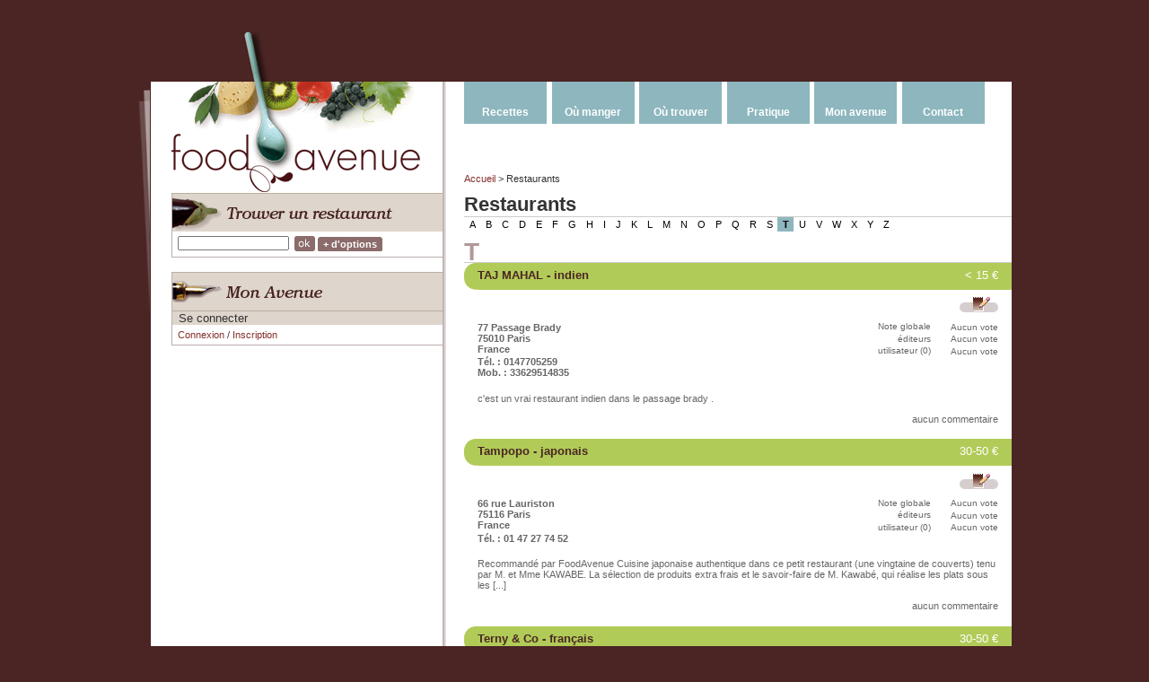

--- FILE ---
content_type: text/html; charset=utf-8
request_url: http://www.foodavenue.fr/restaurant/T/page.html
body_size: 4673
content:
<!DOCTYPE html PUBLIC "-//W3C//DTD XHTML 1.0 Transitional//EN"
	"http://www.w3.org/TR/xhtml1/DTD/xhtml1-transitional.dtd">

<html xmlns="http://www.w3.org/1999/xhtml" xml:lang="en" lang="en">
  <head>

<meta http-equiv="Content-Type" content="text/html; charset=utf-8" />
<meta name="title" content="Index des restaurants" />
<meta name="robots" content="index, follow" />
<meta name="description" content="Trouvez des recettes, des restaurants, des commerces de bouche et les bonnes adresses pour faire votre shopping." />
<meta name="keywords" content="recettes, restaurants, art de la table, commerces de bouche, lexique, article, tours de main, produits de saison, légumes, fruits, viandes, poissons" />
<meta name="language" content="fr" />


<title>Index des restaurants</title>

  <link rel="shortcut icon" href="/favicon.ico" />
  <script type="text/javascript" src="/sfProtoculousPlugin/js/prototype.js"></script>
<script type="text/javascript" src="/sfProtoculousPlugin/js/effects.js"></script>
<script type="text/javascript" src="/js/tools.js"></script>
<script type="text/javascript" src="/js/popup.js"></script>
<script type="text/javascript" src="/sfLightboxPlugin/js/lightbox.js"></script>
<!--[if IE]><script type="text/javascript" src="/js/menu.js"></script><![endif]-->
<link rel="stylesheet" type="text/css" media="screen" href="/css/layout.css" />
<link rel="stylesheet" type="text/css" media="all" href="/css/main.css" />
<link rel="stylesheet" type="text/css" media="print" href="/css/print.css" />
<link rel="stylesheet" type="text/css" media="screen" href="/sfLightboxPlugin/css/lightbox.css" />
</head>
<body>
 <div id="container">
    <div id="header">
      <div id="languages">
              </div>

      <div id="banner">
               <script type="text/javascript"><!--
          google_ad_client = "pub-9106699297739957";
          google_ad_slot = "6906728444";
          google_ad_width = 468;
          google_ad_height = 60;
          //--></script>
          <script type="text/javascript" src="http://pagead2.googlesyndication.com/pagead/show_ads.js"></script>
            </div>
    </div>

    <div id="main">
      <div id="faux">
        <div id="leaf" class="floatl"></div>
        <div id="sidebar">
          <strong class="title">Foodavenue, Le portail de la gastronomie, des recettes, des restaurants, des commerces</strong><a title="Vos recettes, restaurants, commerces, articles, livres, astuces, tours de main avec FoodAvenue.fr" href="/"><img alt="foodavenue.fr" title="Vos recettes, restaurants, commerces, articles, livres, astuces, tours de main avec FoodAvenue.fr" src="/images/skin/logo_bottom.gif" /></a>                  <div id="sidebar_slots">
                        <div class="box">
  <div id="quick_search">
    <h2 class="emphase plain icone recipe_search"><span>Trouver un restaurant</span><img alt="Trouver un restaurant" src="/images/titles/fr/find_a_restaurant.gif" /></h2>
    <div class="content">
      <form method="get" action="/restaurant/recherche.html">      <fieldset>
      <input type="text" name="param[name]" id="param_name" value="" />&nbsp;
      <input type="image" name="commit" src="/images/titles/fr/btn_ok.gif" alt="ok" />       <strong class="btn purple"><a href="/restaurant/recherche-avancee.html">+ d'options</a></strong>
       </fieldset>
     </form>
    </div>
  </div>
</div>

<div class="box">
  <h3 class="emphase plain icone my_avenue"><span>Mon avenue</span><img alt="Mon avenue" src="/images/titles/fr/my_avenue.gif" /></h3>
  <div class="box">
  <strong class="title thin plain">Se connecter</strong>
  <div class="content">
          <a href="/connexion.html">Connexion</a> / <a href="/inscription.html">Inscription</a>      </div>
</div> 
   
  </div>

          </div>
        </div>

        <div id="main_content">
          <div id="menu">
            <ul>
  <li><a href="/recette/A/page.html">Recettes</a>    <ul>
      <li><a href="/recette/recherche-avancee.html">Rechercher</a></li>
      <li><a href="/recette/consignes.html">Ajouter une recette</a></li>
      <li><a href="/lexique/A/page.html">Lexique</a></li>
      <li><a href="/produits-de-saison.html">Produits de saison</a></li>
      <li><a href="/tours-de-main.html">Tours de main</a></li>
    </ul>
  </li>
  <li><a href="/restaurant/recherche-avancee.html">Où manger</a>    <ul>
      <li><a href="/restaurant/A/page.html">Restaurants</a></li>
      <li><a href="/restaurant/consignes.html">Ajouter un restaurant</a></li>
    </ul>
  </li>
  <li><a href="/adresse/recherche-avancee.html">Où trouver</a>    <ul>
      <li><a href="/adresse/A/page.html">Adresses</a></li>
      <li><a href="/adresse/consignes.html">Ajouter une adresse</a></li>
      <li><a href="/adresse/recherche-avancee/art-de-la-table.html">Art de la table</a></li>
      <li><a href="/adresse/recherche-avancee/chefs-a-domicile.html">Chefs à domicile</a></li>
      <li><a href="/adresse/recherche-avancee/commerces-de-bouche.html">Commerces de bouche</a></li>
      <li><a href="/adresse/recherche-avancee/cours-de-cuisine.html">Cours de cuisine</a></li>
      <li><a href="/adresse/recherche-avancee/cours-d-oenologie.html">Cours d'œnologie</a></li>
      <li><a href="/adresse/recherche-avancee/cuisinistes.html">Cuisinistes</a></li>
      <li><a href="/adresse/recherche-avancee/librairies.html">Librairies</a></li>
      <li><a href="/adresse/recherche-avancee/materiel-de-cuisine.html">Matériel de cuisine</a></li>
      <li><a href="/adresse/recherche-avancee/producteurs.html">Producteurs</a></li>
    </ul>
  </li>
  <li><a href="/lexique/A/page.html">Pratique</a>    <ul>
      <li><a href="/article/page.html">Articles</a></li>
      <li><a href="/convertisseur.html">Convertisseur</a></li>
      <li><a href="/lexique/A/page.html">Lexique</a></li>
      <li><a href="/livre/A/page.html">Livres</a></li>
      <li><a href="/produits-de-saison.html">Produits de saison</a></li>
      <li><a href="/tours-de-main.html">Tours de main</a></li>
    </ul>
  </li>
  <li><a href="/mon-avenue.html">Mon avenue</a>    <ul>
            <li><a href="/connexion.html">Connexion</a></li>
      <li><a href="/inscription.html">Inscription</a></li>
      <li><a href="/recette/liste-de-courses.html">Ma liste de courses</a></li>
          </ul>
  </li>
  <li><a href="/contact.html">Contact</a>    <ul>
      <li><a href="/qui-sommes-nous.html">Qui sommes-nous ?</a></li>
      <li><a href="/contact.html">Contact</a></li>
    </ul>
  </li>
</ul>            <div id="breadcrumb">
            <a href="/" title="Accueil">Accueil</a> &gt Restaurants            </div>
          </div>

          <div id="content">
            
<h1 class="title">
Restaurants</h1>

<div class="index_pager"><ul><li><a href="/restaurant/A/page.html">A</a></li><li><a href="/restaurant/B/page.html">B</a></li><li><a href="/restaurant/C/page.html">C</a></li><li><a href="/restaurant/D/page.html">D</a></li><li><a href="/restaurant/E/page.html">E</a></li><li><a href="/restaurant/F/page.html">F</a></li><li><a href="/restaurant/G/page.html">G</a></li><li><a href="/restaurant/H/page.html">H</a></li><li><a href="/restaurant/I/page.html">I</a></li><li><a href="/restaurant/J/page.html">J</a></li><li><a href="/restaurant/K/page.html">K</a></li><li><a href="/restaurant/L/page.html">L</a></li><li><a href="/restaurant/M/page.html">M</a></li><li><a href="/restaurant/N/page.html">N</a></li><li><a href="/restaurant/O/page.html">O</a></li><li><a href="/restaurant/P/page.html">P</a></li><li><a href="/restaurant/Q/page.html">Q</a></li><li><a href="/restaurant/R/page.html">R</a></li><li><a href="/restaurant/S/page.html">S</a></li><li><a class="selected" href="/restaurant/T/page.html">T</a></li><li><a href="/restaurant/U/page.html">U</a></li><li><a href="/restaurant/V/page.html">V</a></li><li><a href="/restaurant/W/page.html">W</a></li><li><a href="/restaurant/X/page.html">X</a></li><li><a href="/restaurant/Y/page.html">Y</a></li><li><a href="/restaurant/Z/page.html">Z</a></li></ul></div>
<h3 class="title letter">T</h3>


    <div class="restaurant">
      <div class="head">
  <div class="cartridge">
        <h2 class="title">
      <em>&lt; 15 €</em><strong>
      <a href="/restaurant/taj-mahal-77-passage-brady-75010-paris.html">TAJ MAHAL<span> - indien</span></a></strong>
    </h2>
  </div>

    <div class="actions" style="line-height:1em">
    
    <div class="right" id="user_actions_12523">
    <a href="#" onclick="new Ajax.Updater('restaurant_bookmarks', '/restaurant/ajouter-signet/id/12523.html', {asynchronous:true, evalScripts:false, onComplete:function(request, json){Element.removeIndicator('ind_12523', 'user_actions_12523');}, onFailure:function(request, json){showError(request.status, {401:{action:'/connexion.html', message:'Cette action nécessite une authentification. Vous n\'êtes pas authentifié(e). Voulez-vous être redirigé(e) vers la page de connexion ?'}, 404:{message:'La page demandée n\'existe pas'}});}, onLoading:function(request, json){Element.addIndicator('ind_12523', 'user_actions_12523', 'Enregistrement...');}});; return false;"><img title="Ajouter à mes restaurants préférés" alt="Ajouter à mes restaurants préférés" src="/images/pictos/add_bookmark.gif" /></a>
        </div>
  </div>
  
  <div class="infos">
        <ul class="rating">
      <li class="ratingrow">
        <span>Note globale</span>
        <div class="ratingblock">Aucun vote<br /></div>
      </li>
      <li class="ratingrow">
        <span>éditeurs</span>
        <div class="ratingblock">Aucun vote<br /></div>
      </li>
            <li class="ratingrow">
        <span>utilisateur (0)</span>
        <div class="ratingblock">Aucun vote<br /></div>
      </li>
    </ul>
    
    <ul class="address">
      <li>77 Passage Brady<br />75010 Paris<br />France</li>
            <li>Tél. : 0147705259<br />Mob. : 33629514835</li>
      
            </ul>
      <div class="clearer"></div>
  </div>
</div><div class="body">
  <p>
    c'est un vrai restaurant indien dans le passage brady .
  </p>
  <p class="right">
    <span>aucun commentaire</span>  </p>
</div>    </div>
    <div class="restaurant">
      <div class="head">
  <div class="cartridge">
        <h2 class="title">
      <em>30-50 €</em><strong>
      <a href="/restaurant/tampopo-66-rue-lauriston-75116-paris.html">Tampopo<span> - japonais</span></a></strong>
    </h2>
  </div>

    <div class="actions" style="line-height:1em">
    
    <div class="right" id="user_actions_512">
    <a href="#" onclick="new Ajax.Updater('restaurant_bookmarks', '/restaurant/ajouter-signet/id/512.html', {asynchronous:true, evalScripts:false, onComplete:function(request, json){Element.removeIndicator('ind_512', 'user_actions_512');}, onFailure:function(request, json){showError(request.status, {401:{action:'/connexion.html', message:'Cette action nécessite une authentification. Vous n\'êtes pas authentifié(e). Voulez-vous être redirigé(e) vers la page de connexion ?'}, 404:{message:'La page demandée n\'existe pas'}});}, onLoading:function(request, json){Element.addIndicator('ind_512', 'user_actions_512', 'Enregistrement...');}});; return false;"><img title="Ajouter à mes restaurants préférés" alt="Ajouter à mes restaurants préférés" src="/images/pictos/add_bookmark.gif" /></a>
        </div>
  </div>
  
  <div class="infos">
        <ul class="rating">
      <li class="ratingrow">
        <span>Note globale</span>
        <div class="ratingblock">Aucun vote<br /></div>
      </li>
      <li class="ratingrow">
        <span>éditeurs</span>
        <div class="ratingblock">Aucun vote<br /></div>
      </li>
            <li class="ratingrow">
        <span>utilisateur (0)</span>
        <div class="ratingblock">Aucun vote<br /></div>
      </li>
    </ul>
    
    <ul class="address">
      <li>66 rue Lauriston<br />75116 Paris<br />France</li>
            <li>Tél. : 01 47 27 74 52</li>
      
            </ul>
      <div class="clearer"></div>
  </div>
</div><div class="body">
  <p>
    Recommandé par FoodAvenue

Cuisine japonaise authentique dans ce petit restaurant (une vingtaine de couverts) tenu par M. et Mme KAWABE. La sélection de produits extra frais et le savoir-faire de M. Kawabé, qui réalise les plats sous les [...]  </p>
  <p class="right">
    <span>aucun commentaire</span>  </p>
</div>    </div>
    <div class="restaurant">
      <div class="head">
  <div class="cartridge">
        <h2 class="title">
      <em>30-50 €</em><strong>
      <a href="/restaurant/terny-co-137-avenue-de-versailles-75016-paris.html">Terny & Co<span> - français</span></a></strong>
    </h2>
  </div>

    <div class="actions" style="line-height:1em">
    
    <div class="right" id="user_actions_304">
    <a href="#" onclick="new Ajax.Updater('restaurant_bookmarks', '/restaurant/ajouter-signet/id/304.html', {asynchronous:true, evalScripts:false, onComplete:function(request, json){Element.removeIndicator('ind_304', 'user_actions_304');}, onFailure:function(request, json){showError(request.status, {401:{action:'/connexion.html', message:'Cette action nécessite une authentification. Vous n\'êtes pas authentifié(e). Voulez-vous être redirigé(e) vers la page de connexion ?'}, 404:{message:'La page demandée n\'existe pas'}});}, onLoading:function(request, json){Element.addIndicator('ind_304', 'user_actions_304', 'Enregistrement...');}});; return false;"><img title="Ajouter à mes restaurants préférés" alt="Ajouter à mes restaurants préférés" src="/images/pictos/add_bookmark.gif" /></a>
        </div>
  </div>
  
  <div class="infos">
        <ul class="rating">
      <li class="ratingrow">
        <span>Note globale</span>
        <div class="ratingblock">Aucun vote<br /></div>
      </li>
      <li class="ratingrow">
        <span>éditeurs</span>
        <div class="ratingblock">Aucun vote<br /></div>
      </li>
            <li class="ratingrow">
        <span>utilisateur (0)</span>
        <div class="ratingblock">Aucun vote<br /></div>
      </li>
    </ul>
    
    <ul class="address">
      <li>137 avenue de Versailles<br />75016 PARIS<br />France</li>
            <li>Tél. : 01 46 47 72 00</li>
      
            </ul>
      <div class="clearer"></div>
  </div>
</div><div class="body">
  <p>
    La critique de Didier Chambeau :
Dans un cadre moderne et épuré aux tons blanc cassé et taupe, Philippe Tierny, cuisinier autodidacte et passionné a repris les rennes de cette maison. Jarret de cochon à l'herbe et mille feuilles [...]  </p>
  <p class="right">
    <span>aucun commentaire</span>  </p>
</div>    </div>
    <div class="restaurant">
      <div class="head">
  <div class="cartridge">
        <h2 class="title">
      <em>15-30 €</em><strong>
      <a href="/restaurant/thanksgiving-20-rue-saint-paul-75004-paris.html">Thanksgiving<span> - américain</span></a></strong>
    </h2>
  </div>

    <div class="actions" style="line-height:1em">
    
    <div class="right" id="user_actions_521">
    <a href="#" onclick="new Ajax.Updater('restaurant_bookmarks', '/restaurant/ajouter-signet/id/521.html', {asynchronous:true, evalScripts:false, onComplete:function(request, json){Element.removeIndicator('ind_521', 'user_actions_521');}, onFailure:function(request, json){showError(request.status, {401:{action:'/connexion.html', message:'Cette action nécessite une authentification. Vous n\'êtes pas authentifié(e). Voulez-vous être redirigé(e) vers la page de connexion ?'}, 404:{message:'La page demandée n\'existe pas'}});}, onLoading:function(request, json){Element.addIndicator('ind_521', 'user_actions_521', 'Enregistrement...');}});; return false;"><img title="Ajouter à mes restaurants préférés" alt="Ajouter à mes restaurants préférés" src="/images/pictos/add_bookmark.gif" /></a>
        </div>
  </div>
  
  <div class="infos">
        <ul class="rating">
      <li class="ratingrow">
        <span>Note globale</span>
        <div class="ratingblock">Aucun vote<br /></div>
      </li>
      <li class="ratingrow">
        <span>éditeurs</span>
        <div class="ratingblock">Aucun vote<br /></div>
      </li>
            <li class="ratingrow">
        <span>utilisateur (0)</span>
        <div class="ratingblock">Aucun vote<br /></div>
      </li>
    </ul>
    
    <ul class="address">
      <li>20 rue Saint Paul<br />75004 Paris<br />France</li>
            <li>Tél. : 01 42 77 68 28</li>
      
            </ul>
      <div class="clearer"></div>
  </div>
</div><div class="body">
  <p>
    Petite épicerie de produits américains dotée d'un restaurant ouvert le week end, idéal pour le brunch. 

Horaires
Du mardi au samedi de 10h30 à 19h
Le dimanche de 10h30 à 18h (brunch servi à l'étage de 11h à 16h).
  </p>
  <p class="right">
    <span>aucun commentaire</span>  </p>
</div>    </div>
    <div class="restaurant">
      <div class="head">
  <div class="cartridge">
        <h2 class="title">
      <em>&lt; 15 €</em><strong>
      <a href="/restaurant/tien-hiang-92-rue-du-chemin-vert-75011-paris.html">Tien Hiang<span> - chinois</span></a></strong>
    </h2>
  </div>

    <div class="actions" style="line-height:1em">
    
    <div class="right" id="user_actions_367">
    <a href="#" onclick="new Ajax.Updater('restaurant_bookmarks', '/restaurant/ajouter-signet/id/367.html', {asynchronous:true, evalScripts:false, onComplete:function(request, json){Element.removeIndicator('ind_367', 'user_actions_367');}, onFailure:function(request, json){showError(request.status, {401:{action:'/connexion.html', message:'Cette action nécessite une authentification. Vous n\'êtes pas authentifié(e). Voulez-vous être redirigé(e) vers la page de connexion ?'}, 404:{message:'La page demandée n\'existe pas'}});}, onLoading:function(request, json){Element.addIndicator('ind_367', 'user_actions_367', 'Enregistrement...');}});; return false;"><img title="Ajouter à mes restaurants préférés" alt="Ajouter à mes restaurants préférés" src="/images/pictos/add_bookmark.gif" /></a>
        </div>
  </div>
  
  <div class="infos">
        <ul class="rating">
      <li class="ratingrow">
        <span>Note globale</span>
        <div class="ratingblock">Aucun vote<br /></div>
      </li>
      <li class="ratingrow">
        <span>éditeurs</span>
        <div class="ratingblock">Aucun vote<br /></div>
      </li>
            <li class="ratingrow">
        <span>utilisateur (0)</span>
        <div class="ratingblock">Aucun vote<br /></div>
      </li>
    </ul>
    
    <ul class="address">
      <li>92 rue du Chemin Vert<br />75011 Paris<br />France</li>
            <li>Tél. : 01 43 55 83 88</li>
      
            </ul>
      <div class="clearer"></div>
  </div>
</div><div class="body">
  <p>
    Restaurant chinois végétarien (tofu, légumes, riz ou similicarne). Très grand choix et quelques plats végétaliens. 
Petite salle donc pensez à réserver. 

Horaires :
Du mardi au dimanche de 11h30 à 15h et de 18h30 à 22h30.
  </p>
  <p class="right">
    <span>aucun commentaire</span>  </p>
</div>    </div>
    <div class="restaurant">
      <div class="head">
  <div class="cartridge">
        <h2 class="title">
      <em>15-30 €</em><strong>
      <a href="/restaurant/tine-10-rue-garreau-75018-paris.html">Tine<span> - libanais</span></a></strong>
    </h2>
  </div>

    <div class="actions" style="line-height:1em">
    
    <div class="right" id="user_actions_64">
    <a href="#" onclick="new Ajax.Updater('restaurant_bookmarks', '/restaurant/ajouter-signet/id/64.html', {asynchronous:true, evalScripts:false, onComplete:function(request, json){Element.removeIndicator('ind_64', 'user_actions_64');}, onFailure:function(request, json){showError(request.status, {401:{action:'/connexion.html', message:'Cette action nécessite une authentification. Vous n\'êtes pas authentifié(e). Voulez-vous être redirigé(e) vers la page de connexion ?'}, 404:{message:'La page demandée n\'existe pas'}});}, onLoading:function(request, json){Element.addIndicator('ind_64', 'user_actions_64', 'Enregistrement...');}});; return false;"><img title="Ajouter à mes restaurants préférés" alt="Ajouter à mes restaurants préférés" src="/images/pictos/add_bookmark.gif" /></a>
        </div>
  </div>
  
  <div class="infos">
        <ul class="rating">
      <li class="ratingrow">
        <span>Note globale</span>
        <div class="ratingblock">Aucun vote<br /></div>
      </li>
      <li class="ratingrow">
        <span>éditeurs</span>
        <div class="ratingblock">Aucun vote<br /></div>
      </li>
            <li class="ratingrow">
        <span>utilisateur (0)</span>
        <div class="ratingblock">Aucun vote<br /></div>
      </li>
    </ul>
    
    <ul class="address">
      <li>10 rue Garreau<br />75018 PARIS<br />France</li>
            <li>Tél. : 01 55 79 98 53</li>
      
            </ul>
      <div class="clearer"></div>
  </div>
</div><div class="body">
  <p>
    Restaurant libanais au décor et à l'accueil chaleureux. Cuisine savoureuse et copieuse.

Horaires :
mardi de 19h à 23h
du mercredi - dimanche de 12h à 14h30 et de 19h à 23h
  </p>
  <p class="right">
    <span>aucun commentaire</span>  </p>
</div>    </div>
    <div class="restaurant">
      <div class="head">
  <div class="cartridge">
        <h2 class="title">
      <em>15-30 €</em><strong>
      <a href="/restaurant/toraya-10-rue-saint-florentin-75001-paris.html">Toraya<span> - salon de thé</span></a></strong>
    </h2>
  </div>

    <div class="actions" style="line-height:1em">
    
    <div class="right" id="user_actions_372">
    <a href="#" onclick="new Ajax.Updater('restaurant_bookmarks', '/restaurant/ajouter-signet/id/372.html', {asynchronous:true, evalScripts:false, onComplete:function(request, json){Element.removeIndicator('ind_372', 'user_actions_372');}, onFailure:function(request, json){showError(request.status, {401:{action:'/connexion.html', message:'Cette action nécessite une authentification. Vous n\'êtes pas authentifié(e). Voulez-vous être redirigé(e) vers la page de connexion ?'}, 404:{message:'La page demandée n\'existe pas'}});}, onLoading:function(request, json){Element.addIndicator('ind_372', 'user_actions_372', 'Enregistrement...');}});; return false;"><img title="Ajouter à mes restaurants préférés" alt="Ajouter à mes restaurants préférés" src="/images/pictos/add_bookmark.gif" /></a>
        </div>
  </div>
  
  <div class="infos">
        <ul class="rating">
      <li class="ratingrow">
        <span>Note globale</span>
        <div class="ratingblock">Aucun vote<br /></div>
      </li>
      <li class="ratingrow">
        <span>éditeurs</span>
        <div class="ratingblock">Aucun vote<br /></div>
      </li>
            <li class="ratingrow">
        <span>utilisateur (0)</span>
        <div class="ratingblock">Aucun vote<br /></div>
      </li>
    </ul>
    
    <ul class="address">
      <li>10 rue Saint Florentin<br />75001 Paris<br />France</li>
            <li>Tél. : 01 42 60 13 00<br />Fax  : 01 42 61 59 53</li>
      
            </ul>
      <div class="clearer"></div>
  </div>
</div><div class="body">
  <p>
    Salon de thé japonais où vous pourrez déguster des thés délicieux mais surtout de sublimes pâtisseries japonaises !
  </p>
  <p class="right">
    <span>aucun commentaire</span>  </p>
</div>    </div>
    <div class="restaurant">
      <div class="head">
  <div class="cartridge">
        <h2 class="title">
      <em>30-50 €</em><strong>
      <a href="/restaurant/trattoria-da-maurizio-148-rue-vaugirard-75015-paris.html">Trattoria da Maurizio<span> - italien</span></a></strong>
    </h2>
  </div>

    <div class="actions" style="line-height:1em">
    
    <div class="right" id="user_actions_376">
    <a href="#" onclick="new Ajax.Updater('restaurant_bookmarks', '/restaurant/ajouter-signet/id/376.html', {asynchronous:true, evalScripts:false, onComplete:function(request, json){Element.removeIndicator('ind_376', 'user_actions_376');}, onFailure:function(request, json){showError(request.status, {401:{action:'/connexion.html', message:'Cette action nécessite une authentification. Vous n\'êtes pas authentifié(e). Voulez-vous être redirigé(e) vers la page de connexion ?'}, 404:{message:'La page demandée n\'existe pas'}});}, onLoading:function(request, json){Element.addIndicator('ind_376', 'user_actions_376', 'Enregistrement...');}});; return false;"><img title="Ajouter à mes restaurants préférés" alt="Ajouter à mes restaurants préférés" src="/images/pictos/add_bookmark.gif" /></a>
        </div>
  </div>
  
  <div class="infos">
        <ul class="rating">
      <li class="ratingrow">
        <span>Note globale</span>
        <div class="ratingblock">Aucun vote<br /></div>
      </li>
      <li class="ratingrow">
        <span>éditeurs</span>
        <div class="ratingblock">Aucun vote<br /></div>
      </li>
            <li class="ratingrow">
        <span>utilisateur (0)</span>
        <div class="ratingblock">Aucun vote<br /></div>
      </li>
    </ul>
    
    <ul class="address">
      <li>148 rue Vaugirard<br />75015 Paris<br />France</li>
            <li>Tél. : 01 47 34 63 45</li>
      
            </ul>
      <div class="clearer"></div>
  </div>
</div><div class="body">
  <p>
    Vraie trattoria napolitaine. L'accueil chaleureux et enjoué de Maurizio ajoutent encore aux délices des antipasti, pizzas, pasta etc...

Horaires :
Du lundi au samedi de 11h30 à 14h30 et de 19h30 à 23h30.
Fermé le dimanche.
  </p>
  <p class="right">
    <span>aucun commentaire</span>  </p>
</div>    </div>

          </div>
        </div>
      </div>

      <div id="footer">&copy; 2007 - 2026 FoodAvenue |
        <a href="/conditions-generales-utilisation.html">Conditions Générales d'utilisation</a>                 | <a href="http://www.facebook.com/pages/FoodAvenue-le-portail-de-la-gastronomie/235609753844" target="_blank" class="facebook-fan">Devenir Fan</a>
              </div>
    </div>
  </div>

<script src="http://www.google-analytics.com/urchin.js" type="text/javascript"></script>
<script type="text/javascript">
_uacct="UA-2952700-1";
urchinTracker();
</script></body>
</html>

--- FILE ---
content_type: text/css
request_url: http://www.foodavenue.fr/css/layout.css
body_size: 460
content:
body{
  margin:0;
  padding:0;
  text-align: center;
  background-color:#4A2524;
}

#container{
  text-align:left;
  margin: 0pt auto;
  width:974px;
}

#header{
  margin-left:38px;  
  background:transparent url(/images/skin/logo_top.gif) no-repeat bottom left;
  color:#999;
  margin-top:1em;
}

#header, #banner, #languages
{
  height:80px;
  min-height:80px;
}

#languages
{
  position:relative;
}

#banner
{
  text-align:center;
}

#main
{
  clear:both;
}

#leaf
{
  background:transparent url(/images/skin/bg_left.gif) no-repeat top left;
  width:14px;
  height:500px;
}

#faux
{
  float:left;
  background:#FFF url(/images/skin/bg_faux_full.gif) repeat-y top left;
}

#sidebar, #languages
{
  float: left;
  width: 302px;
  display:inline;
}

#sidebar
{
  padding-left:24px;
}

#main_content, #banner
{
  float: left;
  width: 610px;
  height:1%;
  padding-left:24px;

}

#content
{
  margin-bottom:2em;
}

#footer
{
  clear:both;
  text-align: center;
  padding:10px 0;
  margin-left:14px;
  background:transparent url(/images/skin/bg_footer.gif) no-repeat top left;
  font-size:10px;
  color:#999;
}

--- FILE ---
content_type: text/css
request_url: http://www.foodavenue.fr/css/main.css
body_size: 7481
content:
/*Overrides*/
ul,ol,li,h1,h2,h3,h4,h5,h6,pre,form,body,html,p,blockquote,fieldset,legend,input,em, strong{ margin: 0; padding: 0; }
a img,:link img,:visited img, fieldset { border: none; }

a{
  text-decoration: none;
  color: #832E2B;
}

a:hover{
  text-decoration: underline;
  color: #4A2524;
}

body, td, input, select, option, textarea
{
  margin: 0;
  padding: 0;
  font-family: "Lucida Grande", Verdana, Arial, sans-serif;
  font-size: 11px;
  color:#333;
  /*font: 75%/1em normal "Lucida Grande", Verdana, Arial, sans-serif;*/
}

pre{background:#CCC;padding:1em;border:1px solid #999;text-align:left;}
h1{font-size:2em}
h2{font-size:1.4em}
h3{font-size:1.2em}
h4{font-size:1em}
strong.title{display:none;}

table
{
  width:100%;
  border:none;
  margin:0;
  padding:0;
  border-collapse:collapse;
}

table.list th, table.list td
{
  border-bottom:1px solid #CCC;
  padding:0.5em 4px;
}

.published{background-color:#98D436;}
.not_published{background-color:#EEE;}
th{text-align:left;}
ul, ol
{
  margin:0pt 0pt 1.5em;
  padding:0pt 0pt 0pt 2em;
}

ol{
  margin-left:0.25em;
  padding-left:2.25em;
}

li{
  margin:0pt;
  padding:0.25em 0pt 0pt;
}
p{
  margin-bottom: 1em;
}

label
{
  display:block;margin: 0.5em 0;
}

img
{
  vertical-align:middle
}

hr
{
  clear:both;
  font-size:1px;
  display:block;
  height:1px;
  border:none;
  border-bottom:1px solid #CCC;
}

/*-----------------------Languages navigation*/
#languages ul
{
  position:absolute;
  bottom:0;
  right:0;
  margin:0;
  padding:0;
}

#languages ul li
{
  margin:0;
  padding:0;
  float:left;
  margin-left:1px;
}

#languages a
{
  color:#000;
  padding:0.33em 1em 0 1em;
  background-color:#6C7073;
  text-decoration:none;
  position:relative;
}

#languages a:hover, #languages a.selected{background:#797C7F;}
/*-----------------------End Languages navigation*/

/*-----------------------Menu Navigation*/

#menu
{
  height:124px;
  font-weight:bold;
  font-family:"Century Gothic", "Lucida Grande", Verdana, Arial;
  position:relative;
  z-index:5;
}

#menu ul
{
  text-align:center;
  list-style-type: none;
  margin:0 auto;
  padding:0;
  background:#FFF;
}

#menu ul li
{
  margin:0;
  padding:0;
  float:left;
  background-color:#8DB6BE;
  margin-right:0.5em;
}

#menu ul li ul
{
  display:none;
  margin:0;
  position:absolute;
}

#menu ul li ul li
{
  float:none;
  margin:0;
  border-top:1px solid #FFF;
}

#menu a{
  padding:27px 0 0.5em 0;
  color:white;
  display:block;
  width:92px;
  font-size:1.1em;
  text-decoration:none;
}

#menu ul li:hover ul, #menu ul li.over ul, #menu li.over
{
  display:block;
  width:auto;
  left:auto;
  top:auto;
}
#menu ul li ul li a
{
  padding:0.2em 0;
  font-size:1em;
  font-weight:normal;
}

#menu a:hover
{
  color:#4A2524;
  background:#9EC6CE;
}

#menu a.selected
{
  padding-top:74px;
}
/*-----------------------End Menu Navigation*/


/*-----------------------Footer*/
#footer{text-align:center;}
#footer a{color:#999;}
/*-----------------------End Footer*/


/*-----------------------Print*/
#print{margin:0 2em;}
#print #footer{border-top:1px solid #CCC;padding-top:0.5em;}
/*-----------------------End Print*/


/*-----------------------Various tools class*/

.ctn_full{width:100%;}
.ctn_three_quarter{width:75%}
.ctn_two_third{width:66%}
.ctn_half{width:50%;!width:49.5%;}
.ctn_third{width:33%;}
.ctn_quarter{width:25%}

.left{text-align: left;}
.center{text-align: center;}
.right{text-align: right;}

.floatl{float:left;}
.floatr{float:right;}
.clearl{clear:left;}
.clearr{clear:right;}
.clearer{clear:both; height:1%; font-size:1px;}
.clear{clear:both}

.padding1em{padding:1em;}
.plain-text{padding:1em 3em 1em 0;}

/*Pfff...*/
* html .doubleie{margin-left:-3px;}
/*-----------------------End Various tools class*/

div.infos{clear:both;height:1%;}
.infos ul, ul.infos{list-style-type:none;padding:0;color:#666;}
.bullet ul, ul.bullet{color:#8B6C6B;list-style:none outside url(/images/pictos/bullet.gif);}
ul.bullet{margin-top:1em;}
#sidebar .bullet{margin:0;}
ul.bullet li{padding:0; margin-bottom:1em;line-height:1.2em;}

/*form items*/
#form_actions, #form_actions input{
  clear:both;
  vertical-align:middle;
  line-height:1.4em;
}

.moderation{clear:both;}
.form_row{clear:left; padding:5px 0;float:none;}
.form_row label{float:left;width:8em;margin:0;padding:0 1em 3px 0;text-align:left;}
.form_row button, .form_row input, .form_row select, .form_row textarea{vertical-align:middle;padding:0;}

/*Form row admin_double_check_list*/
.checklist{list-style:none;margin:0;padding:0;}
.checklist li{margin-bottom:0.5em;}
.checklist label{float:none;display:inline;padding:0;vertical-align:top;!vertical-align:middle;}

.form_error, .form_success, .moderation,.flash_admin{color:#FFF;font-size:11px;padding:0.5em 0;font-weight:bold;}
.form_error{background:transparent url(/images/pictos/error.gif) no-repeat center left; padding-left:2em;}
.form_error, .form_row_error label{color:red;}
.form_success{background-color:#73B65A;color:white;padding:0.5em;}
.flash_admin{background-color:#FFCC33;color:#000;padding:0.5em;}

.indent_blk{margin-left:2em;}
.padding_blk{padding-left:3.5em;border:1px solid red;}

.letter{
  font-size:2.5em;
  color:#B29899;
  border-bottom-color:#B29899;
  line-height:0.8em;
  margin-top:0.5em;
}

.nb_result{
  float:right;
  font-size:0.8em;
  padding-right:1em;
}

.letter .nb_result{
  font-size:0.65em;
}

/*Generic for text*/
.author{font-weight: bold;}
.body{margin:1em 0 0 0;color:#666}
.body ul{ list-style-type:square; }
.body a{text-decoration:underline;}
.body a:hover{text-decoration:none}

/*Titles*/
.title{
  border-bottom:1px solid #CCC;
  font-family: "Century Gothic", "Lucida Grande" , Arial, Verdana;
}
.margin1em{margin-bottom:1em}

.cartridge{background:#4A2524 url(/images/skin/corner_bl.gif) no-repeat bottom left;}
.cartridge .title{
  padding:0.5em 15px; 
  background:transparent url(/images/skin/corner_tl.gif) no-repeat top left; 
  line-height:1.1em;
  height:1%;
  border:none;
  font-size:1.2em;
}

/*.cartridge, .cartridge .title { behavior: url(/css/iepngfix.htc) }*/
.cartridge{min-height:30px;}
.cartridge .title a{color:#4A2524;}
.cartridge .title strong{display: block}
.cartridge .title em{float:right; color:white; font-weight:normal; font-style:normal; font-size:0.95em; display:inline}
.cartridge .title span, .pictos, .times, .rating, .small{font-size:x-small;}
.small{color:#666;}
.note{font-size:1em;color:#666;}

/*Restaurant category color*/
.restaurant .cartridge{background:#B1CB58 url(/images/skin/corner_bl_restaurant.gif) no-repeat bottom left;}
.restaurant .title{background:transparent url(/images/skin/corner_tl_restaurant.gif) no-repeat top left}
.restaurant .cartridge span{font-size:0.95em;}
.restaurant .head .address{font-weight:bold;float:left;}

/*-----------------------Book*/
.book .cartridge{background:#552332 url(/images/skin/corner_bl_book.gif) no-repeat bottom left;}
.book .title{background:transparent url(/images/skin/corner_tl_book.gif) no-repeat top left}
.book .head .address{font-weight:bold;float:left;}
.book .cartridge span{font-size:0.95em;}
.book .cartridge .title a{color:white;}
.book .cartridge strong, .book .cartridge span{color:#FFF;}
.book .advertising{
  height:300px;
  width:130px;
  border:none;
  text-align:center;
}
.book .advertising #content{border:none;}
/*-----------------------End Book*/

.recipe .default{color:white;}
/*Recipe category color*/
.recipe .dessert{background:#EE77B8 url(/images/skin/corner_bl_dessert.gif) no-repeat bottom left;}
.recipe .dessert .title{background:transparent url(/images/skin/corner_tl_dessert.gif) no-repeat top left}

.recipe .plat{background:#ED962F url(/images/skin/corner_bl_plat.gif) no-repeat bottom left;}
.recipe .plat .title{background:transparent url(/images/skin/corner_tl_plat.gif) no-repeat top left}

.recipe .entree{background:#98B436 url(/images/skin/corner_bl_entree.gif) no-repeat bottom left;}
.recipe .entree .title{background:transparent url(/images/skin/corner_tl_entree.gif) no-repeat top left}

.recipe .amuse-bouche{background:#A97EDF url(/images/skin/corner_bl_amusebouche.gif) no-repeat bottom left;}
.recipe .amuse-bouche .title{background:transparent url(/images/skin/corner_tl_amusebouche.gif) no-repeat top left}

.recipe .accompagnement{background:#9EC6CE url(/images/skin/corner_bl_accompagnement.gif) no-repeat bottom left;}
.recipe .accompagnement .title{background:transparent url(/images/skin/corner_tl_accompagnement.gif) no-repeat top left}

.recipe .cocktail{background:#85C4D1 url(/images/skin/corner_bl_cocktail.gif) no-repeat bottom left;}
.recipe .cocktail .title{background:transparent url(/images/skin/corner_tl_cocktail.gif) no-repeat top left}

.recipe .confiture{background:#DA5A0C url(/images/skin/corner_bl_confiture.gif) no-repeat bottom left;}
.recipe .confiture .title{background:transparent url(/images/skin/corner_tl_confiture.gif) no-repeat top left}

.recipe .sauce{background:#FAE292 url(/images/skin/corner_bl_sauce.gif) no-repeat bottom left;}
.recipe .sauce .title{background:transparent url(/images/skin/corner_tl_sauce.gif) no-repeat top left;}
.recipe .sauce .title, .recipe .sauce .title strong, .recipe .sauce .title em{color:black;}

.recipe .base{background:#E9E2A7 url(/images/skin/corner_bl_base.gif) no-repeat bottom left;}
.recipe .base .title{background:transparent url(/images/skin/corner_tl_base.gif) no-repeat top left}
.recipe .base .title, .recipe .base .title strong, .recipe .base .title em{color:black;}

.recipe .pain_viennoiserie{background:#DFB31B url(/images/skin/corner_bl_pain_viennoiserie.gif) no-repeat bottom left;}
.recipe .pain_viennoiserie .title{background:transparent url(/images/skin/corner_tl_pain_viennoiserie.gif) no-repeat top left}

.recipe .confiserie{background:#F0FCC4 url(/images/skin/corner_bl_confiserie.gif) no-repeat bottom left;}
.recipe .confiserie .title{background:transparent url(/images/skin/corner_tl_confiserie.gif) no-repeat top left}
.recipe .confiserie .title, .recipe .confiserie .title strong, .recipe .confiserie .title em{color:black;}

/*Cartridged layout class scheme for Recipe, Restaurant... 
  Recipe
  | head
    | cartridge
      | title
    | actions
       .text (float left)
       .pictos (float right)
    .infos
      .times (float left)
      .pictos
      .rating (float right)
  | body
*/

.recipe .body, .restaurant .body, .head .infos, .head .actions, .book .body{margin:0.5em 15px;}
.recipe .body, .restaurant .body, .head{margin-bottom:1.5em;}
.head .infos{height:auto;zoom:1;}/*needed for IE7 while in preview mode*/
.head .actions{height:2em;line-height:2.5em;}

.recipe .head .actions img{vertical-align:top;}
.head .infos .pictos{text-align:left;vertical-align:middle;}
.head .infos .pictos img{margin:5px 0 0 0.5em;}
.recipe .head .times{float:left;}
.head .infos .rating{float:right;text-align:right;}
.head .infos ul{margin:0;}

/*Recipe Show*/
.preview .body{height:auto;zoom:1;}/*IE7 Fix*/
.separator{background:transparent url(/images/skin/1px_green_bg.gif) repeat-y 28% 0%;}
.body #photos {margin-bottom:10px;height:1%;text-align:center;font-size:1px;}
.body #photos img{padding:0px 0px 1px 0px;}
.body #text{float:right; line-height:1.8em; width:70%; margin-left:4%; _margin-left:2%; height:1%;}
.body #lists ul, .body .links ul, .body #side_dish_block ul{ list-style-type:none; }
.body #lists{height:1%;text-align:left;float:left;width:26%;}
.body #lists ul{margin:0 0 1em 0; padding:0;}
.type1 ul li{margin-bottom:0.5em;color:#89A038;padding:0;}
.type2{color:#666;font-style:italic;}
.body .links{clear:left; text-align:right; width:26%;}
.body .links ul{margin-bottom:1.5em;}

#side_dishes{margin-top:2em;clear:both;height:1%;}
#side_dishes ul li{padding:0;margin:0;}
#side_dishes h3{float:left; width:26%; text-align:right; font-size:1em; margin-right:4%; height:1%;}
#side_dishes h3 span{color:#D59114;}
#side_dish_block{float:left;width:70%;height:1%;}
.preview #side_dish_block{width:68%;}
#side_dish ul{background:transparent url(/images/pictos/side_dish.gif) no-repeat top left;}
#beverage ul{background:transparent url(/images/pictos/beverage.gif) no-repeat top left;}
#side_dish ul, #beverage ul{padding:0;margin:0;padding-bottom:1.5em;padding-left:32px;}
.body .author{text-align:right;font-style:italic;}

/*-----------------------Comments*/
#comments {clear:both;}
#comments .comment{
  margin:0;
  padding:1em 2em 0;/*! p margin-bottom will echo a 1em*/
  border-bottom:1px solid #CCC;
  height:1%;
}

#comments .alt{
  background-color:#EEE;
}
#comments .comment .body{
  clear:left;
  margin:0;
}
#comments hr{
  margin:0;
  display:none;
}
#comments .author, #comments .ratingblock{float:left;height:1%;}
.rated_list .ratingblock{float:left;}
.rated_list li{clear:left;list-style-type:none;}
#comments .ratingblock{margin-left:5px;}
#comments .body{clear:left;height:1%;}
/*-----------------------End Comments*/

/*-----------------------sfComment styles*/

.sf_comment_form fieldset {
padding: 0;
}

.sf_comment_form label {
margin: 0;
padding: 0;
display: block;
}

.sf_comment_form .required input, .sf_comment_form textarea {
padding: 1px 0 1px 10px;
min-width: 30em;
background: #fff url(../images/skin/input-shadow.gif) top left repeat-x;
}

.sf_comment_form textarea {
height: 10em;
}

.sf_comment_form .form_error {
color: red;
font-weight: bold;
}

.sf_comment_form .required input, .sf_comment_form .required textarea {
background: #fff url(../images/skin/input-shadow-required.gif) top left no-repeat;
}

.sf_comment_form_error {
color: red;
font-weight: bold;
}

/*-----------------------End sfComment styles*/

/*-----------------------Modify search*/
#modify_search{
  margin:1.5em 0 1.5em;
  text-align:center;
}
/*-----------------------End Modify search*/

/*-----------------------Block text*/
.text ul{list-style-type:square;}
.text a{text-decoration:underline;}
.text a:hover{text-decoration:none;}
.text p{margin:25px 0;}
.text h3{font-size:1.4em;}
.text h4{font-size:1.25em;}
.text h5{font-size:1.15em;}
.text h6{font-size:1em;}
.text h3, .text h4, .text h5, .text h6{margin-bottom:25px;font-family:"Century Gothic","Lucida Grande",Arial,Verdana;}
/*-----------------------End Block text*/


/*-----------------------Articles*/
.article .content, .text{margin:2em 6em 0 4em;line-height:1.4em;text-align:justify;}
.article .body, .text{color:#333;}
.article .photos{text-align:center;}
.article .photos img{border:1px solid #000; margin-right:-2px;}
* html .article .content{text-align:left;}
.article .cartridge{background-color:#4B2524;color:white;}
.article .category{font-size:1.4em;margin: 25px 0 0 1.5em;font-family:"Century Gothic","Lucida Grande",Arial,Verdana;font-weight:normal;}
.article .head{font-weight:bold; font-size:1.1em;}
.article .head, .article .photos{margin:0 0 2em 0;}
.article .author{clear:both}
.article .body p{margin:25px 0;clear:both;overflow:hidden;}
.article .body h3{font-size:1.4em;}
.article .body h4{font-size:1.25em;}
.article .body h5{font-size:1.15em;}
.article .body h6{font-size:1em;}
.article .body h3, .article .body h4, .article .body h5, .article .body h6{margin-bottom:25px;font-family:"Century Gothic","Lucida Grande",Arial,Verdana;}
.article img.left, .article img.right, .article img.center{margin:5px 1em 1px;}
.article img.left{float:left;margin-left:0;}
.article img.right{float:right;margin-right:0;}
.article img.center{text-align:center;}
#modalbox .article a img, .article a img{border:1px solid #000;}
.article .body ul, .article .body ol{margin:25px 0;}
.article .head .actions img{
  border:none;
}
ul.article-list a{
  display:block;
  text-decoration:none;
}
ul.article-list{
  margin-right:4em;
}
ul.article-list li{
  margin-bottom:2em;
}
ul.article-list strong{
  font-size:1.3em;
  display:block;
  margin-bottom:0.5em;
}
ul.article-list span{
  font-weight:bold;
  margin-left:1.5em;
}
ul.article-list em{
  display:block;
  line-height:1.5em;
  margin-top:0.35em;
  margin-left:1.5em;
}
ul.article-list a span, ul.article-list em{
  color:#8B6C6B;
  text-decoration:none;
}
ul.article-list a:hover span, ul.article-list a:hover em{
  text-decoration:none;
  color:#832E2B;
}
/*-----------------------End Articles*/

/*-----------------------Map icons*/
.map{background:transparent url(/images/pictos/france.gif) no-repeat left center;padding:10px 0 10px 35px;}
.paris{background-image: url(/images/pictos/paris.gif);}
/*-----------------------End Map icons*/


/*-----------------------Home latest events*/
#latest_events
{
  width:90%;
  margin:1.5em 0 0 0;
}

#latest_events .event{clear:left;}

#latest_events .event .photos
{
  float:left;
  margin:0 20px 0 0;
  height:75px;
}

#latest_events .event .photos img
{
  border:1px solid #4A2524;
  float:left;
  margin-right:1px;
}
#latest_events .body{margin:0.5em 0;}
/*-----------------------End Home latest events*/

/*Sidebar items: cart, recipes list*/
#sidebar .body ul{margin:0;padding:0;}
#sidebar .body ul li{clear:both;margin:0;padding:1px 0;list-style-type:none;border-bottom:1px solid #DDD;}
#sidebar a.delete{float:right;}
#sidebar .body a.open{float:right;}
#sidebar .body ul li a.open, #sidebar li a.delete{
  padding:0;
  width:13px; 
  height:13px;
  text-align:center;
  display:block;
  text-decoration:none;
}

#sidebar .body{margin:0;}
#sidebar .body p{padding:0.5em 1.5em;}
/*Number on the right of the title*/
#sidebar .title span{float:right;width:32px;text-align:center;padding:0;}
/*Ajax in place editor*/
.editor_ok_button, .editor_cancel_button{font-size:10px;margin-right:0.5em;font-weight:bold;}
/*#sidebar ol li a.editor_cancel{display:inline;background:none;}*/
.inplaceeditor-form textarea{width:300px;border:1px solid #CCC;border-left:none;}
#sidebar .box{
  border:1px solid #BCAFAE;
  border-right:none;
  border-top:none;
  margin-bottom:1.5em;
}

/*Sidebar Homepage*/
#sidebar #latest_sidebar {margin-top:28px}
* html #container #sidebar #latest_sidebar{margin-top:18px;}
#sidebar #latest_sidebar h2{margin-bottom:14px}
/*End sidebar homepage*/

/*Sidebar Photos homepage*/
#sidebar .photos
{
  border:none;
  border-top:1px solid #4A2524;
  border-bottom:1px solid #4A2524;
  padding:0; margin:0;
  margin-bottom:26px;
  font-size:1px;
}

#sidebar .photos img
{
  border:none;
  vertical-align:top;
  border-left:1px solid #4A2524;
}
/*#sidebar .recipe {clear:left}*/
#sidebar .recipe .title{background:none;font-weight:bold;}
#sidebar .recipe .title strong{display:block; float:none; font-weight:normal; color:inherit;}
#sidebar .recipe .title span{ background:none; border:none; float:none; font-weight:bold; font-size:inherit;}
#sidebar .article .title{
  color:white; 
  background-image: url(/images/pictos/article.gif);
  background-position:bottom left;
  background-repeat: no-repeat; 
  padding-left:18px;
}

.recipe span.dessert{color: #EE77B8;}
.recipe span.plat{color:#ED962F;}
.recipe span.entree{color:#98B436;}
.recipe span.amuse-bouche{color:#A97EDF;}
.recipe span.accompagnement{color:#9EC6CE;} 
.recipe span.cocktail{color:#85C4D1;}
.recipe span.confiture{color:#DA5A0C;}
.recipe span.sauce{color:#CAB262;}

/*Titles - applied to most heading level*/
.thin
{
  font-weight:normal;
  border:none;
}

.plain
{
  background-color:#DED5CC;
  font-weight:normal;
}

.emphase
{
  font-style:italic;
  font-family:"Times New Roman";
  font-weight:bold;
  font-size:2em;
}

.icone span, .title span, .emphase span{display:none;}
.title strong span{display:inline;}
#sidebar .box strong.title{
  font-size:1.2em;
  display:block;
}
#sidebar .title{border:none;}

#sidebar .bevel, .bevel
{
  background:#AE9998;
  border:1px solid #C9BAB9;
  border-bottom-color:#907878;
  border-right-color:#907878;
  color:white;
}
#sidebar .bevel a, .bevel a{color: white;}

.shadowed
{
  background-image:url(/images/skin/shadow.gif);
  background-position: top left;
  background-repeat: repeat-y;
}

#sidebar .plain{border-top:1px solid #BBAEA1; padding:0 0 0 0.5em;}
#sidebar .content{padding:0.45em 0.5em;margin:0;text-align:left;}
#sidebar .icone, .icone
{
  padding:0;
  height:42px;
  padding-left:60px;
  line-height:1.5em;
  background-position:center left;
  background-repeat: no-repeat;
}

.icone span{display:none;}

#sidebar .rate_picto, .rate_picto{
  background-image: url(/images/pictos/rate.gif);

}

#sidebar .cart, .cart{
  background-image: url(/images/pictos/cart.gif);
}

#sidebar .cart img{vertical-align:top;}

#sidebar .bookmark, .bookmark
{
  background-color:#AE9897;
  background-image: url(/images/pictos/bookmark.gif);
}

#sidebar .rate_picto, #sidebar .cart, #sidebar .bookmark, #content .cart, #content .bookmark
{
  background-position: bottom left; 
  background-repeat: no-repeat;
  padding:0.15em 0 0.15em 2em;
}
#content .cart, #content .bookmark{padding:0 0 0 1.5em;background-position: center left; background-color:transparent;}

#sidebar #administration ul{margin:0.25em;}
#sidebar #administration ul li, #sidebar #administration ul ul{line-height:1.5em;margin:0; padding:0; list-style-type:none; height:1%;}
#sidebar #administration ul ul{float:right;}
#sidebar #administration ul li ul li{display:inline;}

/*Overrides default settings for homepage, inner box*/
#login_home .box, #login_home .content, #login_home .plain{border:none;padding:0;background:none; margin: 0;}
#sidebar .box .box{border:none;margin:0;}

.recipe_search
{
  background-image: url(/images/pictos/aubergine.gif);
}

.restaurant_search
{
  padding-left:45px;  
  background-image: url(/images/pictos/plate.gif);
}
.address_search
{
  background-image: url(/images/pictos/magnifying_glass.gif);
}
.book_search
{
  background-image: url(/images/pictos/magnifying_glass.gif);  
}

.my_avenue
{
  background-image: url(/images/pictos/pen.gif);
}

.advanced_search fieldset
{
  width:80%;
  margin-left:4em;
}

#forms_home, .home_separator
{
  clear:left;margin-left:-24px;
}

input
{
  vertical-align:top;
  !vertical-align:middle;
}

/*#forms_home input, #forms_home select{margin:0.2em 0;}*/
#forms_home #recipe, #forms_home #restaurant{
  height:201px;
  width:317px;
  float:left;
  z-index:1;  
  position:relative;
}
#forms_home #recipe{
   border-right:1px solid #4A2524;
   width:316px;
}
#forms_home #recipe h3{padding-left:60px;}
#forms_home .indent_blk{padding:4px 0 0 0;}
#forms_home #recipe .indent_blk{
  margin:0;
  padding-left:60px;
}
#forms_home #restaurant .indent_blk{
  margin:0;
  padding-left:45px;  
}
#forms_home .more_options{
  position:absolute;
  bottom:0;
  right:0;
  z-index:1;
}

.home_separator
{
  clear:both;
  height:1%;
  font-size:1px;
  width:634px;
  border-top:1px solid #4A2524;
  margin:0 0 18px -24px
}
#forms_home .homowidth
{
  width:165px;
  margin-bottom:0.5em;
}

#forms_home label
{
  margin:0;
  float:left;
  white-space:nowrap;
  width:7em;
}

#forms_home input
{
  margin:0;
  vertical-align:top;
  float:none;
}

#forms_home select
{
  margin:0;
  float:none;
}

/*-----------------------Ajax AutoCompleter home*/
div.auto_complete
{
  z-index:2;
  background:#FFF;
  border:1px solid #AAA;
}

div.auto_complete ul
{
  /*width:210px;*/
  list-style-type:none;
  margin:0;
  padding:0;  
  background-color: #FFF;  color:black;
}
div.auto_complete ul li
{
  padding:0.25em;
  margin:0;
  cursor:pointer;
  border-top:1px solid #DDD;
}
div.auto_complete ul li.selected, div.auto_complete ul li.selected span
{
  background-color: #8DB6BE;
  color:white;
}
div.auto_complete ul li span{
  display:block;
  color:#999;
}

div.input-inline{
  overflow:hidden;
  margin-bottom:0.5em;
}
div#param_zip_code_auto_complete, div#param_city_auto_complete {
  width:150px !important;
}
#param_city{width:70px;}
#param_zip_code{width:40px;}
#param_city, #param_zip_code, label#label_zip_code{
  display:inline;
  float:none;
}
label#label_zip_code{
  padding:0 2px;
  vertical-align:middle;
}
label#label_restaurant_category_id{
  clear:both;
}

/*-----------------------End Ajax AutoCompleter home*/

/*Standard link button, <a> surrounded by another tag. eg: <strong class="btn">*/
.btn{
  background-position:top right;
  background-repeat:no-repeat;
  text-decoration:none;
  padding:2px 0;
  height:16px;
  display:inline;
  /*position:relative;*/
  line-height:18px;
}
  
.btn a, .btn a:hover{
  background-position:top left;
  background-repeat:no-repeat;
  color:white;
  text-decoration:none;
  padding:2px 6px;
  margin:-2px 0 0 0;
}
.btn a:hover{color:#EEE}
.chestnut{background-image: url(/images/skin/btn_right_chestnut.gif);}
.chestnut a{background-image: url(/images/skin/btn_left_chestnut.gif);}
.purple{background-image: url(/images/skin/btn_right_purple.gif);}
.purple a{background-image: url(/images/skin/btn_left_purple.gif);}
.purple a em{background-color: #B1CB58;padding:2px 4px; margin:0}
.blue{background-image: url(/images/skin/btn_right_blue.gif);}
.blue a{background-image: url(/images/skin/btn_left_blue.gif);}
/*End Standard button*/

/*Update any modification of knack_salt and knack_sugar to the knack_category css_name field*/
.knack_salt{background-image: url(/images/pictos/salt.gif);}
.knack_sugar{background-image: url(/images/pictos/sugar.gif);}
#knacks .knack_salt, #knacks .knack_sugar{margin-left:1.4em;}
.knack_salt, .knack_sugar{
  line-height:4em;
  height:51px;
  font-size:1.5em;
  background-position: top left;
  background-repeat: no-repeat;
}

.tabs ul{list-style-type:none; margin:0; padding:0;border-bottom:1px solid #CCC;}
.tabs ul li{margin:0;padding:0;display:inline;;margin-left:1px;}
.tabs a{
  color:#FFF;
  padding:0.33em 1em 0 1em;
  background-color:#6C7073;
  text-decoration:none;
}
.tabs a:hover, .tabs a.selected{color:white;text-decoration:none;background:#797C7F;}

/*Photos manager*/
/*
.tabs ul{list-style-type:none;margin:0; padding:0; background:#CCC;}
.tabs li{display:inline;margin-right:1px;}
.tabs li a{padding:0 1.5em;text-decoration:none;}
.tabs li a:hover{background-color:#4A2524;color:white;}
*/

.in_form #photos_list_ctn, .in_form #iframe_upload{border:none;clear:left;height:280px;}
.in_form #iframe_upload{width: 100%;margin:0;padding:0;border-color:transparent;border-style:none;}
.draggable{
  cursor:move;
}

ul.photos_list {margin:0;padding:0;list-style-type:none;}
ul.photos_list li{float:left;margin-right:1px;text-align: center;}

.slide{width:100px; height:100px;line-height:96px;background:#000;}
.slide_hover{background-color:#666;}

/*Converter*/
table.converter{
  border:1px solid #DED5CC;
  margin-bottom:1em;
}
table.converter caption.title{
  font-size:1.3em;
  font-weight:bold;
  text-align:left;
  background:#DED5CC url(/images/skin/corner_tl_converter.gif) no-repeat top left;
  padding:0.5em;
}
table.converter th{font-size:1.1em;}
table.converter th, table.converter td{
  text-align:center;
  padding:0.25em;
  border:1px solid #DED5CC;
}
table.converter .alt{background:#E9E2DC;}
/*end converter*/

/*-----------------------delivery table*/
table.delivery caption.title{
  font-size:1.3em;
  font-weight:bold;
  text-align:left;
  background:#4B2524 url(/images/skin/corner_tl.gif) no-repeat top left;
  padding:0.5em 1em;
  color:#FFF;
}

table.delivery th, table.delivery td{text-align:left;}
table.delivery td{vertical-align:top;padding:0.5em;}

/*-----------------------End delivery table*/


/*-----------------------Pager*/
.index_pager{text-align:left;margin-top:0.2em;}
.index_pager a, .pager a, .pager span{color:#000; text-decoration:none;padding:0.2em 0.5em;}
.index_pager a:hover, .pager a:hover{background:#9EC6CE;text-decoration:none;}
.index_pager a.selected, .pager span.selected{background:#8EB6BE;font-weight:bold;}

.pager{text-align:center;clear:both;margin:0 auto 1.5em;width:80%;line-height:1.6em;}
.pager ul, .index_pager ul{list-style-type:none;margin:0;padding:0;}
.pager li, .index_pager li{display:inline;}
.pager a.img{padding:0;background:none;border:none;}
.pager span{font-weight:bold;background:#8EB6BE;}

#photos_library .pager{margin-bottom: 0;}
/*-----------------------End Pager*/

.indicator{
  display:block;
  font-weight: bold;
  padding:0 20px;
  background:#FFF url(/images/pictos/indicator.gif) no-repeat center left ;
  line-height:20px;
  height:20px;
  position:relative;
  z-index:1000;
}

.debug{border:1px solid red;}
.preview{overflow:auto;height:495px;text-align:left;}
.preview .title{line-height:1.1em;}


/*-----------------------Rating system list*/
.ratingblock {
  display:block;
  white-space:nowrap;
}

.ratingrow .ratingblock {
  display:block;
  right:0;
  top:3px;
  position:absolute;
}

.ratingrow span{margin-right:75px;}
.ratingrow{position:relative;text-align:right;}

.unit-rating { /* the UL */
  width:70px;
  text-align:left;
  list-style:none;  line-height:12px;
  margin: 0px;
  padding:0px;
  height: 14px;
  position: relative;
  background: url(/images/pictos/rating_picto.gif) top left repeat-x;   
}

.unit-rating li{
  text-indent: -90000px;
  padding:0px;
  margin:0px;
  /*\*/
  float: left;
  /* */
  }
  
.unit-rating li a {
  outline: none;
  display:block;
  width: 14px;
  height: 12px;
  text-decoration: none;
  text-indent: -9000px;
  z-index: 5;
  position: absolute;
  padding: 0px;
}
  
.unit-rating li a:hover{
  background: url(/images/pictos/rating_picto.gif) left center;
  z-index: 2;
  left: 0px;
}

.unit-rating a.r1-unit{left: 0px;}
.unit-rating a.r1-unit:hover{width:14px;}
.unit-rating a.r2-unit{left:14px;}
.unit-rating a.r2-unit:hover{width: 28px;}
.unit-rating a.r3-unit{left: 28px;}
.unit-rating a.r3-unit:hover{width: 42px;}
.unit-rating a.r4-unit{left: 42px;} 
.unit-rating a.r4-unit:hover{width: 56px;}
.unit-rating a.r5-unit{left: 56px;}
.unit-rating a.r5-unit:hover{width: 68px;}

.unit-rating li.current-rating {
  background: url(/images/pictos/rating_picto.gif) left bottom;
  position: absolute;
  height: 12px;
  display: block;
  text-indent: -9000px;
  z-index: 1;
}
/*-----------------------End Rating system list*/

/* Facebook fan */
a.facebook-fan{
  background: transparent url(/images/pictos/facebook.gif) no-repeat center left;
  padding:1em 0 1em 2.2em;
}

a.btn-lf{
  background: transparent url(/images/pictos/add_lf.png) no-repeat top left;
  height:31px;
  line-height:28px;
  float:left;
  color:white;
  padding-left:33px;
  cursor: pointer;
  font-weight:bold;
  position:relative;
  *width:30%;
}
a.btn-lf strong{
  background: transparent url(/images/pictos/add_lf.png) no-repeat right -30px;
  padding:0 1.5em 0 0;
  float:left;
}
a.btn-lf span{
  background: transparent url(/images/pictos/add_lf.png) no-repeat right -60px;
  color:#333333;
  padding:0 1em 0 1.5em;
  float:right;
  margin-left:-10px;
}
a.btn-lf:hover{
  color:white;
  text-decoration:none;
}

#breadcrumb{
  position:absolute;
  bottom:10px;
  left:0px;
  z-index:-10;
  font-family: "Lucida Grande", Verdana, Arial, sans-serif;
  font-weight: normal;

}

#breadcrumb a{
  font-weight: normal;
  display: inline;
  padding: 0;
  text-decoration: none;
  color: #832E2B;
  font-size:1em;
}
#breadcrumb a:hover{
  background:none;
  text-decoration: underline;
  color: #4A2524;
}

--- FILE ---
content_type: text/css
request_url: http://www.foodavenue.fr/sfLightboxPlugin/css/lightbox.css
body_size: 782
content:
#lightbox{
	position: absolute;
	top: 40px;
	left: 0;
	width: 100%;
	z-index: 100;
	text-align: center;
	line-height: 0;
	}

#lightbox a img { border: none; }

#outerImageContainer{
	position: relative;
	background-color: #fff;
	width: 250px;
	height: 250px;
	margin: 0 auto;
}

#imageContainer{
	padding: 10px;
}

#loading {
	position: absolute;
	top: 40%;
	left: 0%;
	height: 25%;
	width: 100%;
	text-align: center;
	line-height: 0;
}

#hoverNav {
	position: absolute;
	top: 0;
	left: 0;
	height: 100%;
	width: 100%;
	z-index: 10;
}

#imageContainer>#hoverNav{ left: 0;}

#hoverNav a{ outline: none;}

#prevLink, #nextLink{
	width: 49%;
	height: 100%;
	background: transparent url(/sfLightboxPlugin/images/blank.gif) no-repeat; /* Trick IE into showing hover */
	display: block;
}

#prevLink { left: 0; float: left;}

#nextLink { right: 0; float: right;}

#prevLink:hover, #prevLink:visited:hover { background: url(/sfLightboxPlugin/images/prev.gif) left 15% no-repeat; }

#nextLink:hover, #nextLink:visited:hover { background: url(/sfLightboxPlugin/images/next.gif) right 15% no-repeat; }

#imageDataContainer{
	font: 10px Verdana, Helvetica, sans-serif;
	background-color: #fff;
	margin: 0 auto;
	line-height: 1.4em;
	}

#imageData{
	padding:0 10px;
}

#imageData #imageDetails{ width: 70%; float: left; text-align: left; }	

#imageData #caption{ font-weight: bold;	}

#imageData #numberDisplay{ display: block; clear: left; padding-bottom: 1.0em;	}			

#imageData #bottomNavClose{ width: 66px; float: right;  padding-bottom: 0.7em;	}	
		
#overlay{
	position: absolute;
	top: 0;
	left: 0;
	z-index: 90;
	width: 100%;
	height: 500px;
	background-color: #000;
	filter:alpha(opacity=60);
	-moz-opacity: 0.6;
	opacity: 0.6;
}

.clearfix:after {
	content: "."; 
	display: block; 
	height: 0; 
	clear: both; 
	visibility: hidden;
}

* html>body .clearfix {
	display: inline-block; 
	width: 100%;
}

* html .clearfix {
	/* Hides from IE-mac \*/
	height: 1%;
	/* End hide from IE-mac */
}	